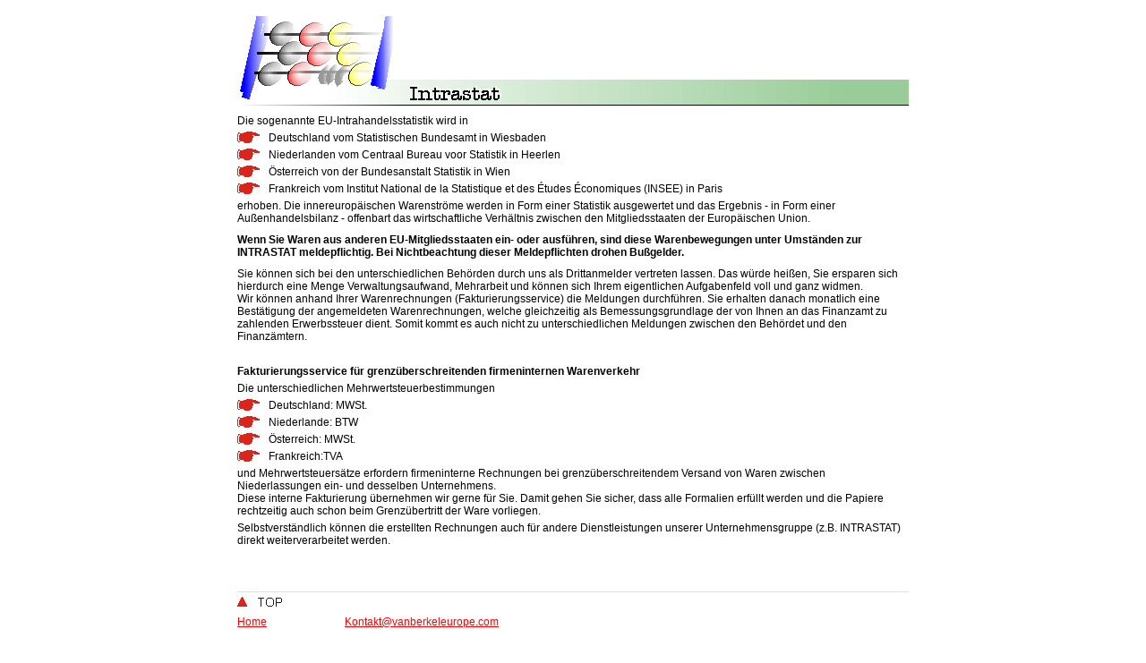

--- FILE ---
content_type: text/html
request_url: http://vanberkeleurope.com/cont_deu/de_intra/de_intr1.htm
body_size: 3266
content:
<!DOCTYPE HTML PUBLIC "-//W3C//DTD HTML 4.01 Transitional//EN">
<html>
<head>
<title>van Berkel GmbH</title>
<meta name="description" content="Wir sind ein traditionsreiches Unternehmen und betreuen 
              seit Jahrzehnten unsere Kunden als Dienstleister bei Exporten sowie 
              im Transitverkehr. Dar&uuml;ber hinaus bieten wir Ihnen noch eine 
              Reihe weiterer Dienstleistungen an wie z.B. administrative Dienste 
              und Buchhaltungshilfe"> 
<meta name="keywords" content="verzollung, customs clearance, fahrgenehmigungen, journey authorisation, intrastat, fiskalvertretung, fiscal representation, buchhaltungshilfe fuer unternehmen, accounting support for companies, mwst-rueckfragen, refund of value added tax, administrationsservice, administrative services, domilizierung, dominiciliation, handelsservice, trade service"> 
<meta name="publisher" content="van berkel gmbh"> 
<meta name="copyright" content="van berkel gmbh"> 
<meta name="author" content="van berkel gmbh"> 
<meta name="page topic" content="Dienstleistungen, service"> 
<meta name="rating" content="General"> 
<meta name="page type" content="Bericht, Information, Angebot"> 
<meta name="audience" content="alle, all"> 
<meta name="robots" content="index, follow"> 
<meta name="resource-type" content="document"> 
<meta name="distribution" content="global"> 
<meta name="revisit-after" content="21 days">
<meta http-equiv="Content-Type" content="text/html; charset=iso-8859-1">
<link href="../../copy.css" rel="stylesheet" type="text/css">
<script language="JavaScript" type="text/JavaScript">
<!--



function MM_preloadImages() { //v3.0
  var d=document; if(d.images){ if(!d.MM_p) d.MM_p=new Array();
    var i,j=d.MM_p.length,a=MM_preloadImages.arguments; for(i=0; i<a.length; i++)
    if (a[i].indexOf("#")!=0){ d.MM_p[j]=new Image; d.MM_p[j++].src=a[i];}}
}
//-->
</script>
</head>

<body link="#FF0000" vlink="#9933CC" alink="#0000FF" onLoad="MM_preloadImages('../de_frame/de_02b.gif','../de_frame/de_03b.gif','../de_frame/de_04b.gif','../de_frame/de_05b.gif','../de_frame/de_06b.gif','../de_frame/de_07b.gif','../de_frame/de_08b.gif','../de_frame/de_09b.gif','../de_frame/de_10b.gif','../de_frame/de_07ba.gif','../de_frame/de_07bb.gif','../../cont_eng/en_frame/en_01a.gif','../../cont_eng/en_frame/en_02a.gif','../../cont_eng/en_frame/en_03a.gif','../../cont_eng/en_frame/en_04a.gif','../../cont_eng/en_frame/en_05a.gif','../../cont_eng/en_frame/en_06a.gif','../../cont_eng/en_frame/en_07a.gif','../../cont_eng/en_frame/en_07aa.gif','../../cont_eng/en_frame/en_07ab.gif','../../cont_eng/en_frame/en_08a.gif','../../cont_eng/en_frame/en_09a.gif','../../cont_eng/en_frame/en_10a.gif','../../cont_fra/fr_frame/fr_01a.gif','../../cont_fra/fr_frame/fr_02a.gif','../../cont_fra/fr_frame/fr_03a.gif','../../cont_fra/fr_frame/fr_04a.gif','../../cont_fra/fr_frame/fr_05a.gif','../../cont_fra/fr_frame/fr_06a.gif','../../cont_fra/fr_frame/fr_07a.gif','../../cont_fra/fr_frame/fr_07aa.gif','../../cont_fra/fr_frame/fr_07ab.gif','../../cont_fra/fr_frame/fr_08a.gif','../../cont_fra/fr_frame/fr_09a.gif','../../cont_fra/fr_frame/fr_10a.gif','../../cont_hol/nl_frame/nl_01a.gif','../../cont_hol/nl_frame/nl_02a.gif','../../cont_hol/nl_frame/nl_03a.gif','../../cont_hol/nl_frame/nl_04a.gif','../../cont_hol/nl_frame/nl_05a.gif','../../cont_hol/nl_frame/nl_06a.gif','../../cont_hol/nl_frame/nl_07a.gif','../../cont_hol/nl_frame/nl_07aa.gif','../../cont_hol/nl_frame/nl_07ab.gif','../../cont_hol/nl_frame/nl_08a.gif','../../cont_hol/nl_frame/nl_09a.gif','../../cont_hol/nl_frame/nl_10a.gif','../de_frame/de_00a.gif','../de_frame/de_01b.gif','../de_frame/de_02a.gif','../de_frame/de_03a.gif','../de_frame/de_04a.gif','../de_frame/de_05a.gif','../de_frame/de_06a.gif','../de_frame/de_07a.gif','../de_frame/de_08a.gif','../de_frame/de_09a.gif','../de_frame/de_10a.gif')">
<a name="top"></a>
<table width="100%" cellspacing="0" cellpadding="0">
  <tr>
    <td valign="top">
<div align="center">
        <table width="750" cellspacing="0" cellpadding="0">
          <tr> 
            <td colspan="2" valign="top" class="txt12n"><img src="hea_de03.gif" width="750" height="110"></td>
          </tr>
          <tr> 
            <td colspan="2" valign="top" class="txt12n"><img src="../../tools/vbspace2.gif" width="10" height="10"></td>
          </tr>
          <tr> 
            <td colspan="2" valign="top" class="txt12n">Die sogenannte EU-Intrahandelsstatistik 
              wird in </td>
          </tr>
          <tr> 
            <td colspan="2" valign="top" class="txt12n"><img src="../../tools/vbspace1.gif" width="25" height="5"></td>
          </tr>
          <tr> 
            <td colspan="2" valign="top" class="txt12n"><table width="750" cellspacing="0" cellpadding="0">
                <tr valign="top" class="txt12n"> 
                  <td><img src="../../pictures/pfeil.gif" width="25" height="13"></td>
                  <td><img src="../../tools/vbspace2.gif" width="10" height="10"></td>
                  <td>Deutschland vom Statistischen Bundesamt in Wiesbaden</td>
                </tr>
                <tr valign="top" class="txt12n"> 
                  <td><img src="../../tools/vbspace1.gif" width="25" height="5"></td>
                  <td><img src="../../tools/vbspace1.gif" width="10" height="5"></td>
                  <td><img src="../../tools/vbspace1.gif" width="715" height="5"></td>
                </tr>
                <tr valign="top" class="txt12n"> 
                  <td><img src="../../pictures/pfeil.gif" width="25" height="13"></td>
                  <td>&nbsp;</td>
                  <td>Niederlanden vom Centraal Bureau voor Statistik in Heerlen</td>
                </tr>
                <tr valign="top" class="txt12n"> 
                  <td colspan="3"><img src="../../tools/vbspace1.gif" width="25" height="5"></td>
                </tr>
                <tr valign="top" class="txt12n"> 
                  <td><img src="../../pictures/pfeil.gif" width="25" height="13"></td>
                  <td>&nbsp;</td>
                  <td>&Ouml;sterreich von der Bundesanstalt Statistik in Wien</td>
                </tr>
                <tr valign="top" class="txt12n"> 
                  <td colspan="3"><img src="../../tools/vbspace1.gif" width="25" height="5"></td>
                </tr>
                <tr valign="top" class="txt12n"> 
                  <td><img src="../../pictures/pfeil.gif" width="25" height="13"></td>
                  <td>&nbsp;</td>
                  <td>Frankreich vom Institut National de la Statistique et des 
                    &Eacute;tudes &Eacute;conomiques (INSEE) in Paris</td>
                </tr>
              </table></td>
          </tr>
          <tr> 
            <td colspan="2" valign="top" class="txt12n"><img src="../../tools/vbspace2.gif" width="10" height="5"></td>
          </tr>
          <tr> 
            <td colspan="2" valign="top" class="txt12n">erhoben. Die innereurop&auml;ischen 
              Warenstr&ouml;me werden in Form einer Statistik ausgewertet und 
              das Ergebnis - in Form einer Au&szlig;enhandelsbilanz - offenbart 
              das wirtschaftliche Verh&auml;ltnis zwischen den Mitgliedsstaaten 
              der Europ&auml;ischen Union.</td>
          </tr>
          <tr> 
            <td colspan="2" valign="top" class="txt12n"><img src="../../tools/vbspace2.gif" width="10" height="10"></td>
          </tr>
          <tr> 
            <td colspan="2" valign="top" class="txt12f"><strong>Wenn Sie Waren 
              aus anderen EU-Mitgliedsstaaten ein- oder ausf&uuml;hren, sind diese 
              Warenbewegungen unter Umst&auml;nden zur INTRASTAT meldepflichtig. 
              Bei Nichtbeachtung dieser Meldepflichten drohen Bu&szlig;gelder.</strong></td>
          </tr>
          <tr> 
            <td colspan="2" valign="top" class="txt12n"><img src="../../tools/vbspace2.gif" width="10" height="10"></td>
          </tr>
          <tr> 
            <td colspan="2" valign="top" class="txt12n">Sie k&ouml;nnen sich bei 
              den unterschiedlichen Beh&ouml;rden durch uns als Drittanmelder 
              vertreten lassen. Das w&uuml;rde hei&szlig;en, Sie ersparen sich 
              hierdurch eine Menge Verwaltungsaufwand, Mehrarbeit und k&ouml;nnen 
              sich Ihrem eigentlichen Aufgabenfeld voll und ganz widmen. </td>
          </tr>
          <tr> 
            <td colspan="2" valign="top" class="txt12n">Wir k&ouml;nnen anhand 
              Ihrer Warenrechnungen (Fakturierungsservice) die Meldungen durchf&uuml;hren. 
              Sie erhalten danach monatlich eine Best&auml;tigung der angemeldeten 
              Warenrechnungen, welche gleichzeitig als Bemessungsgrundlage der 
              von Ihnen an das Finanzamt zu zahlenden Erwerbssteuer dient. Somit 
              kommt es auch nicht zu unterschiedlichen Meldungen zwischen den 
              Beh&ouml;rdet und den Finanz&auml;mtern.</td>
          </tr>
          <tr> 
            <td colspan="2" valign="top" class="txt12n"><img src="../../tools/vbspace2.gif" width="10" height="25"></td>
          </tr>
          <tr> 
            <td colspan="2" valign="top" class="txt12f"><strong>Fakturierungsservice 
              f&uuml;r grenz&uuml;berschreitenden firmeninternen Warenverkehr</strong></td>
          </tr>
          <tr> 
            <td colspan="2" valign="top" class="txt12n"><img src="../../tools/vbspace1.gif" width="25" height="5"></td>
          </tr>
          <tr> 
            <td colspan="2" valign="top" class="txt12n">Die unterschiedlichen 
              Mehrwertsteuerbestimmungen</td>
          </tr>
          <tr> 
            <td colspan="2" valign="top" class="txt12n"><img src="../../tools/vbspace1.gif" width="25" height="5"></td>
          </tr>
          <tr> 
            <td colspan="2" valign="top" class="txt12n"><table width="750" cellspacing="0" cellpadding="0">
                <tr valign="top" class="txt12n"> 
                  <td><img src="../../pictures/pfeil.gif" width="25" height="13"></td>
                  <td><img src="../../tools/vbspace2.gif" width="10" height="10"></td>
                  <td>Deutschland: MWSt.</td>
                </tr>
                <tr valign="top" class="txt12n"> 
                  <td><img src="../../tools/vbspace1.gif" width="25" height="5"></td>
                  <td><img src="../../tools/vbspace1.gif" width="10" height="5"></td>
                  <td><img src="../../tools/vbspace1.gif" width="715" height="5"></td>
                </tr>
                <tr valign="top" class="txt12n"> 
                  <td><img src="../../pictures/pfeil.gif" width="25" height="13"></td>
                  <td>&nbsp;</td>
                  <td>Niederlande: BTW</td>
                </tr>
                <tr valign="top" class="txt12n"> 
                  <td colspan="3"><img src="../../tools/vbspace1.gif" width="25" height="5"></td>
                </tr>
                <tr valign="top" class="txt12n"> 
                  <td><img src="../../pictures/pfeil.gif" width="25" height="13"></td>
                  <td>&nbsp;</td>
                  <td>&Ouml;sterreich: MWSt.</td>
                </tr>
                <tr valign="top" class="txt12n"> 
                  <td colspan="3"><img src="../../tools/vbspace1.gif" width="25" height="5"></td>
                </tr>
                <tr valign="top" class="txt12n"> 
                  <td><img src="../../pictures/pfeil.gif" width="25" height="13"></td>
                  <td>&nbsp;</td>
                  <td>Frankreich:TVA</td>
                </tr>
              </table></td>
          </tr>
          <tr> 
            <td colspan="2" valign="top" class="txt12n"><img src="../../tools/vbspace1.gif" width="25" height="5"></td>
          </tr>
          <tr> 
            <td colspan="2" valign="top" class="txt12n">und Mehrwertsteuers&auml;tze 
              erfordern firmeninterne Rechnungen bei grenz&uuml;berschreitendem 
              Versand von Waren zwischen Niederlassungen ein- und desselben Unternehmens.</td>
          </tr>
          <tr> 
            <td colspan="2" valign="top" class="txt12n">Diese interne Fakturierung 
              &uuml;bernehmen wir gerne f&uuml;r Sie. Damit gehen Sie sicher, 
              dass alle Formalien erf&uuml;llt werden und die Papiere rechtzeitig 
              auch schon beim Grenz&uuml;bertritt der Ware vorliegen.</td>
          </tr>
          <tr> 
            <td colspan="2" valign="top" class="txt12n"><img src="../../tools/vbspace1.gif" width="25" height="5"></td>
          </tr>
          <tr> 
            <td colspan="2" valign="top" class="txt12n">Selbstverst&auml;ndlich 
              k&ouml;nnen die erstellten Rechnungen auch f&uuml;r andere Dienstleistungen 
              unserer Unternehmensgruppe (z.B. INTRASTAT) direkt weiterverarbeitet 
              werden.</td>
          </tr>
          <tr> 
            <td colspan="2" valign="top" class="txt12n"><img src="../../tools/vbspace2.gif" width="25" height="50"></td>
          </tr>
          <tr> 
            <td colspan="2" valign="top" class="txt12n"><img src="../../tools/vblinwag.gif" width="750" height="1"></td>
          </tr>
          <tr> 
            <td colspan="2" valign="top" class="txt12n"><img src="../../tools/vbspace1.gif" width="5" height="5"></td>
          </tr>
          <tr> 
            <td colspan="2" valign="top" class="txt12n"><a href="#top"><img src="../../tools/vbtop.gif" width="600" height="11" border="0"></a></td>
          </tr>
          <tr> 
            <td colspan="2" valign="top" class="txt12n"><img src="../../tools/vbspace2.gif" width="25" height="10"></td>
          </tr>
          <tr> 
            <td valign="top" class="txt12n"><a href="../../index.htm" target="_top">Home</a></td>
            <td valign="top" class="txt12n"><a href="mailto:Kleve@vanberkeleurope.com">Kontakt@vanberkeleurope.com</a></td>
          </tr>
          <tr> 
            <td colspan="2" valign="top" class="txt12n">&nbsp;</td>
          </tr>
          <tr> 
            <td colspan="2" valign="top" class="txt12n">&nbsp;</td>
          </tr>
          <tr> 
            <td colspan="2" valign="top" class="txt12n">&nbsp;</td>
          </tr>
          <tr> 
            <td colspan="2" valign="top" class="txt12n">&nbsp;</td>
          </tr>
          <tr> 
            <td colspan="2" valign="top" class="txt12n">&nbsp;</td>
          </tr>
          <tr> 
            <td colspan="2" valign="top" class="txt12n">&nbsp;</td>
          </tr>
          <tr> 
            <td colspan="2" valign="top" class="txt12n">&nbsp;</td>
          </tr>
        </table>
      </div></td>
  </tr>
</table>
</body>
</html>


--- FILE ---
content_type: text/css
request_url: http://vanberkeleurope.com/copy.css
body_size: 459
content:
.txt10n {
	font-family: Arial, Helvetica, sans-serif;
	font-size: 10px;
}
.txt10f {
	font-family: Arial, Helvetica, sans-serif;
	font-size: 10px;
	font-weight: bolder;
}
.txt12f {
	font-family: Arial, Helvetica, sans-serif;
	font-size: 12px;
	font-weight: bolder;
}
.txt14f {
	font-family: Arial, Helvetica, sans-serif;
	font-size: 14px;
	font-weight: bolder;
}
.txt12n {
	font-family: Arial, Helvetica, sans-serif;
	font-size: 12px;
}
